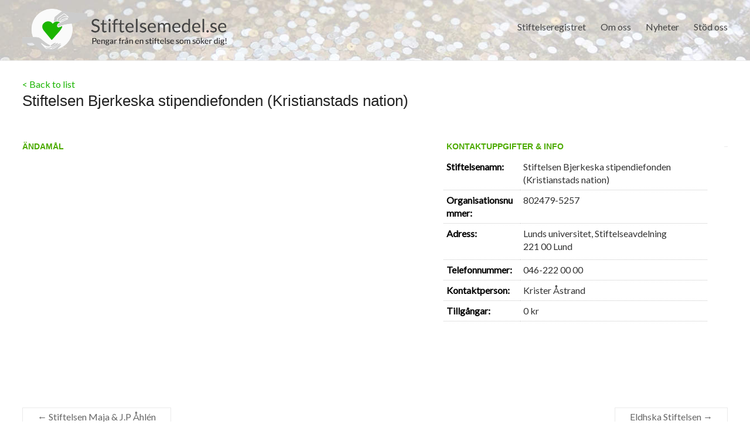

--- FILE ---
content_type: text/css
request_url: https://stiftelsemedel.se/wp-content/plugins/jch-optimize/media/cache/css/283c95acafa67a0dc251ee6aeddad45f174dac5ec8a8638bfaee85da6aadba35.css
body_size: 1046
content:
@charset "utf-8";blockquote { border-left: 3px solid #1bb500; }
			.spacious-button, input[type="reset"], input[type="button"], input[type="submit"], button { background-color: #1bb500; }
			.previous a:hover, .next a:hover { 	color: #1bb500; }
			a { color: #1bb500; }
			#site-title a:hover { color: #1bb500; }
			.main-navigation ul li.current_page_item a, .main-navigation ul li:hover > a { color: #1bb500; }
			.main-navigation ul li ul { border-top: 1px solid #1bb500; }
			.main-navigation ul li ul li a:hover, .main-navigation ul li ul li:hover > a, .main-navigation ul li.current-menu-item ul li a:hover { color: #1bb500; }
			.site-header .menu-toggle:hover { background: #1bb500; }
			.main-small-navigation li:hover { background: #1bb500; }
			.main-small-navigation ul > .current_page_item, .main-small-navigation ul > .current-menu-item { background: #1bb500; }
			.main-navigation a:hover, .main-navigation ul li.current-menu-item a, .main-navigation ul li.current_page_ancestor a, .main-navigation ul li.current-menu-ancestor a, .main-navigation ul li.current_page_item a, .main-navigation ul li:hover > a  { color: #1bb500; }
			.small-menu a:hover, .small-menu ul li.current-menu-item a, .small-menu ul li.current_page_ancestor a, .small-menu ul li.current-menu-ancestor a, .small-menu ul li.current_page_item a, .small-menu ul li:hover > a { color: #1bb500; }
			#featured-slider .slider-read-more-button { background-color: #1bb500; }
			#controllers a:hover, #controllers a.active { background-color: #1bb500; color: #1bb500; }
			.breadcrumb a:hover { color: #1bb500; }
			.tg-one-half .widget-title a:hover, .tg-one-third .widget-title a:hover, .tg-one-fourth .widget-title a:hover { color: #1bb500; }
			.pagination span { background-color: #1bb500; }
			.pagination a span:hover { color: #1bb500; border-color: .#1bb500; }
			.widget_testimonial .testimonial-post { border-color: #1bb500 #EAEAEA #EAEAEA #EAEAEA; }
			.call-to-action-content-wrapper { border-color: #EAEAEA #EAEAEA #EAEAEA #1bb500; }
			.call-to-action-button { background-color: #1bb500; }
			#content .comments-area a.comment-permalink:hover { color: #1bb500; }
			.comments-area .comment-author-link a:hover { color: #1bb500; }
			.comments-area .comment-author-link span { background-color: #1bb500; }
			.comment .comment-reply-link:hover { color: #1bb500; }
			.nav-previous a:hover, .nav-next a:hover { color: #1bb500; }
			#wp-calendar #today { color: #1bb500; }
			.widget-title span { border-bottom: 2px solid #1bb500; }
			.footer-widgets-area a:hover { color: #1bb500 !important; }
			.footer-socket-wrapper .copyright a:hover { color: #1bb500; }
			a#back-top:before { background-color: #1bb500; }
			.read-more, .more-link { color: #1bb500; }
			.post .entry-title a:hover, .page .entry-title a:hover { color: #1bb500; }
			.post .entry-meta .read-more-link { background-color: #1bb500; }
			.post .entry-meta a:hover, .type-page .entry-meta a:hover { color: #1bb500; }
			.single #content .tags a:hover { color: #1bb500; }
			.widget_testimonial .testimonial-icon:before { color: #1bb500; }
			a#scroll-up { background-color: #1bb500; }
			.search-form span { background-color: #1bb500; }
.hide-button{
display: none;
}

.other_info{
   border-left: 3px solid #67d110;
   font-style: italic;
   padding: 20px;
   margin-bottom: 20px;
}

@media screen and (max-width: 800px) {
.page-id-7111 .table {
width:100%;
}

.page-id-7111 thead {
display: none;
}

.page-id-7111 tr:nth-of-type(2n) {
background-color: inherit;
}

.page-id-7111 tr td:first-child {
background: #f0f0f0; 
font-weight:bold;
//font-size:1.3em;
//line-height: 1.2;
}

.page-id-7111 tbody td {
display: block;  
//text-align:center;
}

.page-id-7111 tbody td:before {
    content: attr(data-th);
    display: block;
    text-align:center;
  }
}

@media screen and (max-width: 800px) {
.page-id-7111 td:last-child {
    text-align: right;
}
.page-id-7111 td{
    border-bottom: none;
}
}

.page-id-7111 td a img{
    top: 4px;
    left: 4px;
    position: relative;
}

@media screen and (min-width: 840px) {
.page-id-7111 .search-form br {
    display: none;
}
}
#site-title a {
			color: #0a0000;
		}
		#site-description {
			color: #0a0000;
		}
body.custom-background { background-color: #ffffff; }
